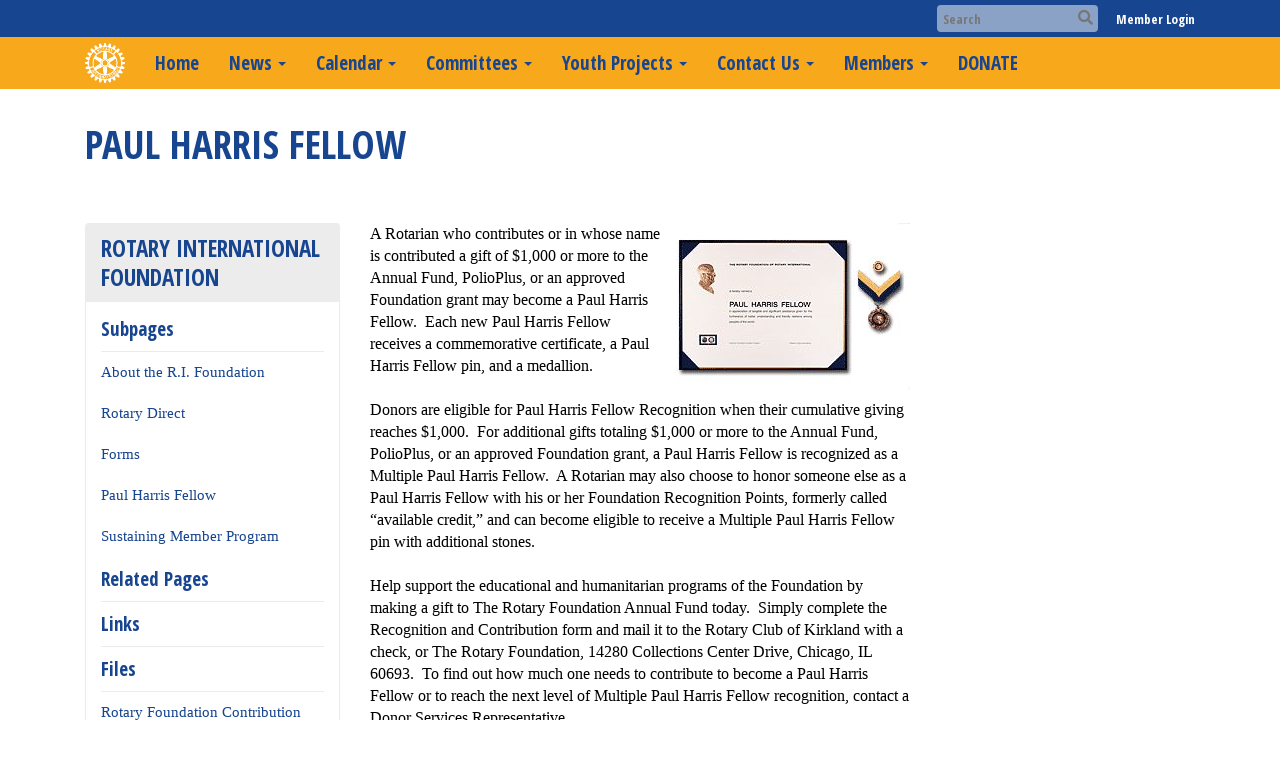

--- FILE ---
content_type: text/html
request_url: https://kirklandrotary.org/2187/Page/ShowSitePage?ClassCode=SitePage&Slug=rotary-international-foundation&StorySlug=paul-harris-fellow
body_size: 10674
content:
<!DOCTYPE html>
<html xmlns="http://www.w3.org/1999/xhtml" lang="en-ca">
<head>
    <title>
    Paul Harris Fellow | Rotary Club of Kirkland
</title>

<base href="https://kirklandrotary.org/" id="baseHref" />
<link rel="canonical" href="https://portal.clubrunner.ca/sitepage/rotary-international-foundation?storyslug=paul-harris-fellow" >
<meta charset="UTF-8">
<meta name="viewport" content="width=device-width, initial-scale=1">

<link href="https://globalassets.clubrunner.ca" rel="preconnect">
<link href="https://fonts.gstatic.com" rel="preconnect" crossorigin>
<link href="https://connect.facebook.net" rel="preconnect" crossorigin>
<link rel="shortcut icon" href='https://clubrunner.blob.core.windows.net/00000002187/Favicon/favicon.ico?time=639042426578884436' />
<link rel="apple-touch-icon" sizes="57x57" href='https://clubrunner.blob.core.windows.net/00000000000/macIcon.png' />
<link rel="apple-touch-icon" sizes="114x114" href='https://clubrunner.blob.core.windows.net/00000000000/macIcon.png' />
<link rel="apple-touch-icon" sizes="72x72" href='https://clubrunner.blob.core.windows.net/00000000000/macIcon.png' />
<link rel="apple-touch-icon" sizes="144x144" href='https://clubrunner.blob.core.windows.net/00000000000/macIcon.png' />
        <script type="text/plain" data-category="functionality" src="https://globalassets.clubrunner.ca/scripts/sharethis/button/custom-version.js?_=639011444009302786"></script>


    <script type="text/javascript" src="https://globalassets.clubrunner.ca/scripts/ajax/libs/jquery/3.5.1/jquery-3.5.1.min.js?_=639011444009302786"></script>
    <script type="text/javascript" src="https://globalassets.clubrunner.ca/scripts/jquery-migrate/jquery-migrate-3.3.2.min.js?_=639011444009302786"></script>
    <script type="text/javascript" src="https://globalassets.clubrunner.ca/scripts/maskedinput/1.4.1/jquery.maskedinput.min.js?_=639011444009302786"></script>
    <script type="text/javascript" src="https://globalassets.clubrunner.ca/scripts/ajax/libs/jqueryui/1.12.1/jquery-ui.min.js?_=639011444009302786"></script>
    <script type="text/javascript" src="https://globalassets.clubrunner.ca/scripts/ajax/jquery.validate/1.13.1/jquery.validate.min.js?_=639011444009302786"></script>
<script type="text/javascript" src="https://globalassets.clubrunner.ca/scripts/ajax/mvc/4.0/jquery.validate.unobtrusive.min.js?_=639011444009302786"></script>
<script type="text/javascript" src="https://globalassets.clubrunner.ca/scripts/ie7json.min.js?_=639011444009302786" defer></script>
<script type="text/javascript" src="https://globalassets.clubrunner.ca/scripts/lazyload/lazyimage.min.js?_=639011444009302786" async></script>
<script type="text/javascript" src="https://globalassets.clubrunner.ca/scripts/ajax/libs/jquery.imagesloaded/4.1.2/imagesloaded.pkgd.min.js?_=639011444009302786"></script>
<link type="text/css" rel="stylesheet" href="https://globalassets.clubrunner.ca/scripts/fontawesome/latest/all.min.css?_=639011444009302786" media="print" onload="this.media='all'" />
<link type="text/css" rel="stylesheet" href="https://globalassets.clubrunner.ca/css/jquery/ui/1.12.1/themes/smoothness/jquery-ui.min.css?_=639011444009302786" media="print" onload="this.media='all'" />
     <link type="text/css" rel="stylesheet" href="https://globalassets.clubrunner.ca/templates/BootstrapLayout-1/Millennium/BlueGold.dev.min.css?_=639011444009302786" />
    <link type="text/css" rel="stylesheet" href="https://globalassets.clubrunner.ca/templates/BootstrapLayout-1/Millennium/Millennium-media.min.css?_=639011444009302786" media="print" onload="this.media='all'" />
    <script type="text/javascript" src="https://globalassets.clubrunner.ca/scripts/bootstrap/3.4.1/bootstrap.min.js?_=639011444009302786"></script>
<script type="text/javascript" src="https://globalassets.clubrunner.ca/scripts/bootstrap/custom/message.tooltip.progress.min.js?_=639011444009302786" async></script>
    <script type="text/javascript" src="https://globalassets.clubrunner.ca/scripts/forms/forms.v2.min.js?_=639011444009302786" defer></script>
<script type="text/javascript" src="https://globalassets.clubrunner.ca/scripts/navbar/navbar.all.min.js?_=639011444009302786" async></script>
<script type="text/javascript" src="https://globalassets.clubrunner.ca/scripts/back.top.min.js?_=639011444009302786" defer></script>

     <script charset="utf-8" src="https://cdn.iframe.ly/embed.js?key=a28323fa94041abe8f6ae06645b5c3e1"></script>




    <script type="text/plain" data-category="functionality">        
        var appInsights=window.appInsights||function(a){
            function b(a){c[a]=function(){var b=arguments;c.queue.push(function(){c[a].apply(c,b)})}}var c={config:a},d=document,e=window;setTimeout(function(){var b=d.createElement("script");b.src=a.url||"https://az416426.vo.msecnd.net/scripts/a/ai.0.js",d.getElementsByTagName("script")[0].parentNode.appendChild(b)});try{c.cookie=d.cookie}catch(a){}c.queue=[];for(var f=["Event","Exception","Metric","PageView","Trace","Dependency"];f.length;)b("track"+f.pop());if(b("setAuthenticatedUserContext"),b("clearAuthenticatedUserContext"),b("startTrackEvent"),b("stopTrackEvent"),b("startTrackPage"),b("stopTrackPage"),b("flush"),!a.disableExceptionTracking){f="onerror",b("_"+f);var g=e[f];e[f]=function(a,b,d,e,h){var i=g&&g(a,b,d,e,h);return!0!==i&&c["_"+f](a,b,d,e,h),i}}return c
        }({
            instrumentationKey: "a70b77a5-af81-485f-9e2b-986a6d0efdf2"
        });

        window.appInsights=appInsights,appInsights.queue&&0===appInsights.queue.length&&appInsights.trackPageView();
    </script>







    <link rel="stylesheet" href="https://globalassets.clubrunner.ca/scripts/cookieconsent-3.0.1/dist/cookieconsent.css?_=639011444009302786">

<script type="text/javascript" src='https://globalassets.clubrunner.ca/scripts/cookieconsent-3.0.1/dist/cookieconsent.umd.js?_=639011444009302786' async></script>

<script type="text/javascript">
    function clearAllCookies() {
        var cookies = document.cookie.split("; ");
        for (var c = 0; c < cookies.length; c++) {
            var d = window.location.hostname.split(".");
            while (d.length > 0) {
                var cookieBase = encodeURIComponent(cookies[c].split(";")[0].split("=")[0]) + '=; expires=Thu, 01-Jan-1970 00:00:01 GMT; domain=' + d.join('.') + ' ;path=';
                var p = location.pathname.split('/');
                document.cookie = cookieBase + '/';
                while (p.length > 0) {
                    document.cookie = cookieBase + p.join('/');
                    p.pop();
                };
                d.shift();
            }
        }
    }

    function getRootDomain() {
        const hostname = window.location.hostname;

        // Split the hostname into parts
        const parts = hostname.split('.').reverse();

        // If the hostname has at least two parts (e.g., "sub.example.com"),
        // return the top-level domain and the second-level domain
        if (parts.length >= 2) {
            let domain = parts[1] + '.' + parts[0]; // "example.com"

            // Handle cases with country code top-level domains (e.g., "example.co.uk")
            if (parts.length > 2 && parts[0].length === 2 && parts[1].length === 2) {
                domain = parts[2] + '.' + parts[1] + '.' + parts[0]; // "example.co.uk"
            }

            return domain;
        }

        // If the hostname doesn't have multiple parts, return it as is (e.g., "localhost")
        return hostname;
    }




            window.addEventListener("load", function () {
                // Check if the 'cc_cookie' exists
                if (!document.cookie.split(';').some((item) => item.trim().startsWith('cc_cookie'))) {
                    // Clear all cookies if 'cc_cookie' is not found
                    clearAllCookies();
                }


                CookieConsent.run({
                    guiOptions: {
                        consentModal: {
                            layout: 'box wide',
                            position: 'bottom left',
                            flipButtons: true,
                        }
                    },

                    cookie: {
                        name: 'cc_cookie',
                        domain: 'kirklandrotary.org' != '' ? 'kirklandrotary.org' : getRootDomain(),
                        path: '/',
                    },

                    onFirstConsent: onFirstConsent,
                    onConsent: onConsent,
                    onChange: onConsentChange,

                    revision: 0, // increment this number to force showing the consent modal again

                    categories: {
                        necessary: {
                            enabled: true,  // this category is enabled by default
                            readOnly: true  // this category cannot be disabled
                        },
                        functionality: {
                            enabled: false,    //To be in compliance we need to let the pre ticked off for non necessary cookies.
                            readOnly: false,
                            autoClear: {
                                cookies: [
                                    {
                                        name: 'ai_session',   // string: exact cookie name
                                    },
                                    {
                                        name: 'ai_session',   // string: exact cookie name
                                        domain: 'clubrunner.ca'
                                    },
                                    {
                                        name: 'ai_session',   // string: exact cookie name
                                        domain: 'membernova.com'
                                    },
                                    {
                                        name: 'ai_user',   // string: exact cookie name
                                    },
                                    {
                                        name: 'ai_user',   // string: exact cookie name
                                        domain: 'clubrunner.ca'
                                    },
                                    {
                                        name: 'ai_user',   // string: exact cookie name
                                        domain: 'membernova.com'
                                    },                                    
                                    {
                                        name: /^__unam/,   // regex: match all cookies starting with '_unam'                                        
                                    },
                                    {
                                        name: /^__unam/,   // regex: match all cookies starting with '_unam'
                                        domain: 'clubrunner.ca'
                                    },
                                    {
                                        name: /^__unam/,   // regex: match all cookies starting with '_unam'
                                        domain: 'membernova.com'
                                    },
                                ]
                            },
                        },
                        analytics: {
                            enabled: false,    //To be in compliance we need to let the pre ticked off for non necessary cookies.
                            //AutoClear just clear the cookies when user change the preferences, it doesnt control it automatically
                            autoClear: {
                                cookies: [
                                    // clear analytics cookies from top-level domain
                                    {
                                        name: /^_ga/,   // regex: match all cookies starting with '_ga'
                                        domain: 'clubrunner.ca'
                                    },
                                    {
                                        name: '_gid',   // string: exact cookie name
                                        domain: 'clubrunner.ca'
                                    },
                                    {
                                        name: /^_ga/,   // regex: match all cookies starting with '_ga'
                                        domain: 'membernova.com'
                                    },
                                    {
                                        name: '_gid',   // string: exact cookie name
                                        domain: 'membernova.com'
                                    },
                                    // clear analytics cookies from current subdomain
                                    {
                                        name: /^_ga/,   // regex: match all cookies starting with '_ga'                                        
                                    },
                                    {
                                        name: '_gid',   // string: exact cookie name                                        
                                    },
                                ]
                            },                           
                        },
                        advertising: {
                            enabled: false, //To be in compliance we need to let the pre ticked off for non necessary cookies.
                            readOnly: false
                        }
                    },

                    language: {
                        default: 'en',
                        translations: {
                            en: {
                                consentModal: {
                                    title: 'We Use Cookies',
                                    description: "We use cookies to improve your browsing experience, secure our platform, and analyze our traffic. For more information about what cookies we use and how, please review our <a href='http://kirklandrotary.org/cookie-policy'>Cookie Policy</a>. <br> {{revisionMessage}}",
                                    revisionMessage: 'We have updated our cookie policy. Please review the changes before continuing.', //This message will be shown when the revision is increased and the modal is displayed again
                                    acceptAllBtn: 'Accept All',
                                    acceptNecessaryBtn: 'Reject All',
                                    showPreferencesBtn: 'Manage Preferences',
                                    footer: `
                                        <a href='http://kirklandrotary.org/privacy-policy'>Privacy Statement</a>
                                        <a href='http://kirklandrotary.org/cookie-policy'>Cookie Policy</a>
                                    `
                                },
                                preferencesModal: {
                                    title: 'Manage Cookie Preferences',                                    
                                    acceptAllBtn: 'Accept All',
                                    acceptNecessaryBtn: 'Reject All',
                                    savePreferencesBtn: 'Save Preferences',
                                    closeIconLabel: 'Close',
                                    sections: [
                                        {
                                            title: 'Cookie Usage',
                                            description: 'We use cookies to optimize your experience, personalize content, and gather data to improve performance.'
                                        },
                                        {
                                            title: 'Strictly Necessary Cookies',
                                            description: 'These cookies are essential for the proper functioning of the website and cannot be disabled.',                                            
                                            linkedCategory: 'necessary'
                                        },
                                        {
                                            title: 'Functionality Cookies',
                                            description: 'These cookies collect information to enable enhanced functionality and personalization on our website. Without them, some or all services may not function properly. All of the data is anonymized and cannot be used to identify you.',
                                            linkedCategory: 'functionality'
                                        },
                                        {
                                            title: 'Performance &amp; Analytics Cookies',
                                            description: 'These cookies collect information about how you use our website so that we may improve the performance and track engagement. All of the data is anonymized and cannot be used to identify you.',
                                            linkedCategory: 'analytics'
                                        },
                                        {
                                            title: 'Advertisement Cookies',
                                            description: 'These cookies are used to provide visitors with customized advertisements based on the pages you visited previously and to analyze the effectiveness of the ad campaigns.',
                                            linkedCategory: 'advertising'
                                        },
                                        {
                                            title: 'Understanding Your Cookie Preferences',
                                            description: "If you have questions about your options or you need more information, please visit our <a href='http://kirklandrotary.org/cookie-policy'>Cookie Policy</a>."
                                        }
                                    ]
                                }
                            }
                        }
                    }
                });

            });

            function onFirstConsent() {                
                updateGtmGaConsent();
                updateUserConsent();
            }

            function onConsentChange() {                
                updateGtmGaConsent();
                updateUserConsent();
            }

            function onConsent() {
                //Attention this function is triggered every page load, if you want to get the consent when the user accept or revoked the cookies you have to use onConsentChange                
            }

            function updateGtmGaConsent() {               
                //TODO: Implement the logic to update the google tag manager consent

                //This was a test but it's not working 
                // let preferences = {
                //     analytics_storage: "denied",
                //     ad_storage: "denied",
                //     ad_user_data: "denied",
                //     ad_personalization: "denied"
                // };


                // CookieConsent.getUserPreferences().acceptedCategories.forEach(category => {
                //     if (category === 'analytics') {
                //         preferences.analytics_storage = "granted";
                //     }
                //     if (category === 'advertising') {
                //         preferences.ad_storage = "granted";
                //         preferences.ad_user_data = "granted";
                //         preferences.ad_personalization = "granted";
                //     }
                // });

                // if (preferences) {
                //     setTimeout(function () {
                        
                //         window.dataLayer = window.dataLayer || [];

                //         function gtag() {
                //             window.dataLayer.push(arguments);
                //         }

                //         gtag("consent", "update", preferences);

                //         console.log("gtag sent!");

                //         setTimeout(function () {
                //             window.location.reload();
                //         }, 1000);

                //     }, 1000);                 
                // }
            }

            function updateUserConsent(cookieConsent) {
                // Retrieve all the fields
                const cookie = CookieConsent.getCookie();
                const preferences = CookieConsent.getUserPreferences();

                // Prepare the content
                const userConsent = {
                    consentId: cookie.consentId,
                    revision: cookie.revision,
                    acceptType: preferences.acceptType,
                    acceptedCategories: preferences.acceptedCategories,
                    rejectedCategories: preferences.rejectedCategories
                };

                // Send the data to backend                
                fetch('/2187/cookie-policy/log', {
                    method: 'POST',
                    headers: {
                        'Content-Type': 'application/json'
                    },
                    body: JSON.stringify(userConsent)
                });

            }
        </script>
    
</head>
<body id="bodyContent">

    

    
<div id="fb-root"></div>

    <script>
              document.addEventListener('DOMContentLoaded', function () 
              {
                  document.querySelectorAll('fb\\:like, .fb-like, .fb_iframe_widget').forEach(el => el.style.display = 'none');
              });
    </script>
    <script type="text/plain" data-category="functionality">
        (function (d, s, id) {
        var js, fjs = d.getElementsByTagName(s)[0];
        if (d.getElementById(id)) return;
        js = d.createElement(s); js.id = id;
        js.src = "https://connect.facebook.net/en_US/all.js#xfbml=1";
        fjs.parentNode.insertBefore(js, fjs);
        } (document, 'script', 'facebook-jssdk'));
    </script>



	<div class="login-band">
	    <div class="container">
	        <div class="loginbar">
	            

        	    <div class="login-area">
	                
    <div class="input-group search-bar">
        <span class="input-group-addon">
            <a onclick="doSearch()"><i class="fas fa-search"></i></a>
        </span>
        <input id="searchString" type="search" class="field-control search-string" placeholder="Search" aria-label="search">
        
    </div><!-- /input-group -->

<div class='loginArea2'>
    <div class="loginArea3">

            <span class="logout-link">
                <a href="https://portal.clubrunner.ca/2187/User/Login?OriginalUrl=WXSIvAMuDbfrJ7f5+cCpVATMHeoXQFtdYTNAp3vnhgYleILxQa5jTOnkRUBiNBfGWvFz7Xrc6bsjMY6N2jSAEwg/f95eIMgvnwbGhVOsYRDLrldgQUNpoBkzwoetTanVRu+OBjl1BSJ68kp/A9tqtpV3BdWn0F3IEwkOBQK0ZnbDIXLBI2FveD9wvWXheWO4NGhYVI6Qe48Y4VStzXa92Q==">Member Login</a>
            </span>
    </div>
</div>

<script type="text/javascript">

    $(function () {
        $("#searchString").keyup(function (event) {
            if (event.keyCode == 13) {
                doSearch();
            }
        });
    });


    function doSearch() {
        var searchString = $("#searchString").val();

        searchString = replaceAll(searchString, ".", "-~0-");
        searchString = replaceAll(searchString, "%", "-~1-");
        searchString = replaceAll(searchString, "?", "-~2-");
        searchString = replaceAll(searchString, ":", "-~3-");
        searchString = replaceAll(searchString, "/", "-~4-");
        searchString = replaceAll(searchString, "+", "-~5-");
        searchString = replaceAll(searchString, "*", "-~6-");
        searchString = replaceAll(searchString, "&", "-~7-");
        searchString = replaceAll(searchString, "\"", "-~8-");

        searchString = encodeURIComponent(searchString);
        console.log(searchString);
        var redirectUrl = $('#baseHref').attr("href") + "Search/" + searchString;

        console.log(redirectUrl);

        window.location.href = redirectUrl;
    }

    //	function replaceAll(str, find, replace) {
    //	    return str.replace(new RegExp(find, 'g'), replace);
    //	}

    function replaceAll(str, search, replacement) {
        return str.split(search).join(replacement);
    };

    // Search focus
    $('#searchString').on('focus', function () {
        $('.input-group-addon').addClass('focus');
        $(this).addClass('active');
    });

    $('#searchString').on('focusout', function () {
        $('.input-group-addon').removeClass('focus');
    });
</script>

        	    </div>
	        </div>
	    </div>
	</div>

<div id="TraceInfo">
    
</div>            
                


<nav class="navbar navbar-default" aria-label="page navigation">
    <div class="container">
        <div class="navbar-header">
            <button type="button" class="navbar-toggle" data-toggle="collapse" data-target="#navbar" aria-expanded="false" aria-controls="navbar">
                <span class="sr-only">Toggle navigation</span>
                <span class="icon-bar"></span>
                <span class="icon-bar"></span>
                <span class="icon-bar"></span>
            </button>
                <a href="" class="navbar-brand" tabindex="-1">
                        <img src="https://clubrunner.blob.core.windows.net/00000002187/ThemeLogos/en-ca/DarkBG_pngforwordprocessingpresentationswebanddigita.png" alt="Kirkland logo" role="img" />
                </a>
        </div>
        <div class="navbar-collapse collapse" id="navbar" aria-expanded="true">
            <ul class="nav navbar-nav">
                <li class=""><a href=" " target="_self" title="Home" class="" tabindex="0">Home</a></li><li class="dropdown"><a class="dropdown-toggle" data-toggle="dropdown" title="" tabindex="0" aria-haspopup="true" aria-expanded="false">News<b class="caret" aria-hidden="true"></b></a><ul class="dropdown-menu"><li class=""><a href="bulletins" target="_self" title="" class="" tabindex="0">The Spokesman</a></li><li class=""><a href="stories" target="_self" title="" class="" tabindex="0">Stories</a></li><li class=""><a href="sitepage/board-minutes" target="_self" title="" class="" tabindex="0">Board Minutes</a></li><li class=""><a href="photoalbums" target="_self" title="" class="" tabindex="0">Photo Albums</a></li></ul></li><li class="dropdown"><a class="dropdown-toggle" data-toggle="dropdown" title="" tabindex="0" aria-haspopup="true" aria-expanded="false">Calendar<b class="caret" aria-hidden="true"></b></a><ul class="dropdown-menu"><li class=""><a href="events/calendar" target="_self" title="Calendar" class="" tabindex="0">Club Calendar</a></li><li class=""><a href="speakers" target="_self" title="" class="" tabindex="0">Speakers</a></li><li class=""><a href="events" target="_self" title="" class="" tabindex="0">Events</a></li></ul></li><li class="dropdown"><a class="dropdown-toggle" data-toggle="dropdown" title="" tabindex="0" aria-haspopup="true" aria-expanded="false">Committees<b class="caret" aria-hidden="true"></b></a><ul class="dropdown-menu"><li class=""><a href="sitepage/committee-pages" target="_self" title="" class="" tabindex="0">Committee Pages</a></li><li class=""><a href="sitepage/club-service" target="_self" title="" class="" tabindex="0">Club Service</a></li><li class=""><a href="sitepage/community-service" target="_self" title="" class="" tabindex="0">Community Service</a></li><li class=""><a href="sitepage/international-service" target="_self" title="" class="" tabindex="0">International Service</a></li><li class=""><a href="sitepage/vocational-service" target="_self" title="" class="" tabindex="0">Vocational Service</a></li><li class=""><a href="sitepage/youth-service" target="_self" title="" class="" tabindex="0">Youth Service</a></li><li class=""><a href="sitepage/membership-in-rotary" target="_self" title="" class="" tabindex="0">Membership</a></li></ul></li><li class="dropdown"><a class="dropdown-toggle" data-toggle="dropdown" title="" tabindex="0" aria-haspopup="true" aria-expanded="false">Youth Projects<b class="caret" aria-hidden="true"></b></a><ul class="dropdown-menu"><li class=""><a href="sitepage/kirkland-rotary-scholarships" target="_self" title="" class="" tabindex="0">Scholarships</a></li><li class=""><a href="sitepage/kirkland-rotary-students-of-the-month" target="_self" title="" class="" tabindex="0">Students of the Month</a></li><li class=""><a href="sitepage/community-service/operation-warmcoats-for-kids" target="_self" title="" class="" tabindex="0">Operation Warm</a></li><li class=""><a href="https://www.music4life.org" target="_self" title="This selection takes you away from the Rotary website to the Music4Life website." class="" tabindex="0">Music4Life</a></li></ul></li><li class="dropdown"><a class="dropdown-toggle" data-toggle="dropdown" title="" tabindex="0" aria-haspopup="true" aria-expanded="false">Contact Us<b class="caret" aria-hidden="true"></b></a><ul class="dropdown-menu"><li class=""><a href="https://kirklandrotary.org/form/membership-inquiry/" target="_blank" title="Use this option to begin the application for membership in Rotary" class="" tabindex="0">Membership Inquiry</a></li><li class=""><a href="page/rotary-speaker-suggestion" target="_self" title="" class="" tabindex="0">Suggest A Speaker</a></li><li class=""><a href="singleemail/contactus" target="_self" title="" class="" tabindex="0">Send Us Email</a></li><li class=""><a href="sitepage/mailing-address" target="_self" title="" class="" tabindex="0">Send Us Mail</a></li></ul></li><li class="dropdown"><a class="dropdown-toggle" data-toggle="dropdown" title="Log-in required for member access" tabindex="0" aria-haspopup="true" aria-expanded="false">Members<b class="caret" aria-hidden="true"></b></a><ul class="dropdown-menu"><li class=""><a href="https://kirklandrotary.org/form/refer-a-member/" target="_blank" title="Use this option to submit information about a candidate for membership in Rotary" class="" tabindex="0">Refer a Member</a></li><li class=""><a href="/redirect/gotoold?resourceid=667&accountid=2187" target="_self" title="Log-in required for member access" class="" tabindex="0">Club Directory</a></li><li class=""><a href="clubexecutives" target="_self" title="" class="" tabindex="0">Club Officers & Directors</a></li><li class=""><a href="/redirect/goto?portal=content.clubrunner.ca&redirectcontroller=document&redirectaction=list&portallanguagecode=en-ca&accountid=2187" target="_self" title="Log-in required for member access" class="" tabindex="0">Club Documents</a></li><li class=""><a href="/redirect/gotoold?resourceid=668&accountid=2187" target="_self" title="Log-in required for member access" class="" tabindex="0">Club Photo Directory</a></li><li class=""><a href="/redirect/gotoold?resourceid=467&accountid=2187" target="_self" title="Log-in required for member access" class="" tabindex="0">Edit My Profile</a></li><li class=""><a href="http://admin.clubrunner.ca/2187/communicationemail/clublist" target="_self" title="Log-in required for member access" class="" tabindex="0">Email Membership</a></li><li class=""><a href="documents/en-ca/51e9fc50-4310-4189-b24b-da84fc054ffe/1" target="_self" title="" class="" tabindex="0">Club Meetings 2025-2026</a></li></ul></li><li class=""><a href="https://kirklandrotary.org/donations" target="_self" title="" class="" tabindex="0">DONATE</a></li>
            </ul>
        </div>
    </div>
</nav>
            
    <main class="main-content-wrapper sitepagestory custom-paul-harris-fellow">
        


<div class="HomeContentWrapper">
    
<script type="text/javascript" src="https://globalassets.clubrunner.ca/scripts/uiblock/jquery.blockUI.min.js?_=639011444009302786" async></script>

<div style="display: none;" id="blockUiMessage">
    <div id="bulletinPublishing2"><i class="fas fa-spinner fa-spin"></i></div>
</div>

<script type="text/javascript">
    // Prevent multiple submit
    var canBlock = true;
    $(function ()
    {
        $('form').submit(function()
        {
            // Don't block UI on CkEditor5 EmbedMedia form submit.
            if (this.classList.contains('ck-media-form')) {
                return;
            }
            if (!canBlock)
            {
                return true;
            }
            else
                if ($("form").valid())
                {
                    blockUi();
                    return true;
                }
                else
                {
                    return false;
                }
        });
    });


    function blockUi()
    {
        $.blockUI(
            {
                theme: true,
                title: '',
                message: $("#blockUiMessage"),
                baseZ: 2000,
                draggable: false,
                onBlock: function() {
					$(".blockPage").addClass( "" )
				}

            });
    }

    function unBlockUi()
    {
        $.unblockUI();

    }


    function setNoBlock(){
        canBlock = false;
    }

    function setBlock() {
        canBlock = true;
    }
</script>
    <div class="content-wrapper">
        <header class="page-header contentHeaderBreadcrumb">
	        <div class="contentHeaderBreadcrumbWrap noad">
		        <div class="contentHeaderBreadcrumb2">
				        <h1 class="themeColorDark">Paul Harris Fellow</h1>
		        </div>
	        </div>
        </header>
    </div>
		
<div class="ThreeColumns">
    <div class="leftColumn">
        <section class="PageWidget" style="">
    <div class="boxContainer1">
        <div class="boxContainer2">
            <div class="MainWidgetWrapper dynamicnavigation">
                    <div class="boxHeaderContainer1 " style="">  
                        <div class="boxHeaderContainer2" style="">
                            <div class="h2 widget-title" style=""> Rotary International Foundation</div>
                        </div>
                    </div>
                <div class="boxContentCon1 " style="">
                    <div style="">
                        <div class="WidgetWrapper">
                            <div class="DynamicNavigationGroupName">Subpages</div>                    <div class="DynamicNavigationLinks">
                        <div class="linkItemContainer1 firstItem">
                            <div class="linkItemContainer2">
                                <div class="linkItemContainer3">
                                        <a href="sitepage/rotary-international-foundation/about-the-rotary-international-foundation" style=""
                                        >About the R.I. Foundation</a>
                                </div>
                            </div>
                        </div>
                    </div>
                    <div class="DynamicNavigationLinks">
                        <div class="linkItemaltContainer1">
                            <div class="linkItemaltContainer2">
                                <div class="linkItemaltContainer3">
                                        <a href="sitepage/about-the-rotary-foundation/rotary-direct" style=""
                                        >Rotary Direct</a>
                                </div>
                            </div>
                        </div>
                    </div>
                    <div class="DynamicNavigationLinks">
                        <div class="linkItemContainer1">
                            <div class="linkItemContainer2">
                                <div class="linkItemContainer3">
                                        <a href="sitepage/about-the-rotary-foundation/forms" style=""
                                        >Forms</a>
                                </div>
                            </div>
                        </div>
                    </div>
                    <div class="DynamicNavigationLinks">
                        <div class="linkItemaltContainer1">
                            <div class="linkItemaltContainer2">
                                <div class="linkItemaltContainer3">
                                        <a href="sitepage/about-the-rotary-foundation/paul-harris-fellow" style=""
                                        >Paul Harris Fellow</a>
                                </div>
                            </div>
                        </div>
                    </div>
                    <div class="DynamicNavigationLinks">
                        <div class="linkItemContainer1 lastItem">
                            <div class="linkItemContainer2">
                                <div class="linkItemContainer3">
                                        <a href="sitepage/about-the-rotary-foundation/sustaining-member-program" style=""
                                        >Sustaining Member Program</a>
                                </div>
                            </div>
                        </div>
                    </div>
<div class="DynamicNavigationGroupName">Related Pages</div><div class="DynamicNavigationGroupName">Links</div><div class="DynamicNavigationGroupName">Files</div>                    <div class="DynamicNavigationLinks">
                        <div class="linkItemContainer1 firstItem">
                            <div class="linkItemContainer2">
                                <div class="linkItemContainer3">
                                        <a href="https://clubrunner.blob.core.windows.net/00000002187/en-ca/files/sitepage/about-the-rotary-foundation/rotary-foundation-contribution-form/Rotary-Foundation-Contribution-Form--123-en-.pdf" style=""
                                        target="_blank">Rotary Foundation Contribution Form</a>
                                </div>
                            </div>
                        </div>
                    </div>
                    <div class="DynamicNavigationLinks">
                        <div class="linkItemaltContainer1">
                            <div class="linkItemaltContainer2">
                                <div class="linkItemaltContainer3">
                                        <a href="https://clubrunner.blob.core.windows.net/00000002187/en-ca/files/sitepage/about-the-rotary-foundation/rotary-recognition-transfer-request-form/Rotary-PHF-Recognition-Transfer-Request-Form--102-en-.pdf" style=""
                                        target="_blank">Rotary Recognition Transfer Request Form</a>
                                </div>
                            </div>
                        </div>
                    </div>
                    <div class="DynamicNavigationLinks">
                        <div class="linkItemContainer1">
                            <div class="linkItemContainer2">
                                <div class="linkItemContainer3">
                                        <a href="https://clubrunner.blob.core.windows.net/00000002187/en-ca/files/sitepage/about-the-rotary-foundation/rotary-recognition-points-fact-sheet/Rotary-Foundation-Recognition-Points-Fact-Sheet--en-.pdf" style=""
                                        target="_blank">Rotary Recognition Points Fact Sheet</a>
                                </div>
                            </div>
                        </div>
                    </div>
                    <div class="DynamicNavigationLinks">
                        <div class="linkItemaltContainer1 lastItem">
                            <div class="linkItemaltContainer2">
                                <div class="linkItemaltContainer3">
                                        <a href="https://clubrunner.blob.core.windows.net/00000002187/en-ca/files/sitepage/about-the-rotary-foundation/rotary-foundation-reference-guide/Rotary-Foundation-Reference-Guide--219-en-.pdf" style=""
                                        target="_blank">Rotary Foundation Reference Guide</a>
                                </div>
                            </div>
                        </div>
                    </div>
<div class="DynamicNavigationGroupName">Photo Albums</div>
                        </div>
                    </div>
                </div>
            </div>
        </div>
    </div>
</section>

    </div>
    <div class="middleColumn">
        <section class="PageWidget" style="padding-top: 0px;padding-bottom: 0px;padding-left: 0px;padding-right: 0px;">
    <div class="boxContainer1NoFrameNoBorder">
        <div class="boxContainer2NoFrameNoBorder">
            <div class="MainWidgetWrapper CustomWidget">
                <div class="WidgetNoBorder " style="">
                    <div style="">
                        <div class="WidgetWrapper">
                            <div class="CustomWidgetBody">
    <div class="inlineEditor" contenteditable="false" id="bcw_56200a39-b1a6-4f37-9c71-88c0fe54517a" widgetId="e1309241-ea37-4c17-858c-1a18002a22a3" widgetDataId="56200a39-b1a6-4f37-9c71-88c0fe54517a" widgetName="Paul Harris Fellow  " widgetSystemName="CustomWidget" title="" ckeditortoolbarsname="CkEditorToolBarLight">
        <div class="sitepagecontent">
<div style="text-align: center;"><img alt="image" src="https://clubrunner.blob.core.windows.net/00000002187/Stories/phf_certificate/phf_certificate.gif" style="border-width:0px; float:right" /></div>

<div>
<div class="MsoNormal" style="margin: 0in 0in 0pt;">
<div><span style="font-size:16px"><span style="font-family:georgia,serif"><span style="color:black">A Rotarian who contributes or in whose name is contributed a gift of $1,000 or more to the Annual Fund, PolioPlus, or an approved Foundation grant may become a Paul Harris Fellow.&nbsp;&nbsp;Each new Paul Harris Fellow receives a commemorative certificate, a Paul Harris Fellow pin, and a medallion.</span></span></span></div>

<div><span style="font-size:16px"><span style="font-family:georgia,serif"><span style="color:black">&nbsp;</span></span></span></div>

<div><span style="font-size:16px"><span style="font-family:georgia,serif"><span style="color:black">Donors are eligible for Paul Harris Fellow Recognition when their cumulative giving reaches $1,000.&nbsp;&nbsp;For additional gifts totaling $1,000 or more to the Annual Fund, PolioPlus, or an approved Foundation grant, a Paul Harris Fellow is recognized as a Multiple Paul Harris Fellow.&nbsp;&nbsp;A Rotarian may also choose to honor someone else as a Paul Harris Fellow with his or her Foundation Recognition Points, formerly called “available credit,” and can become eligible to receive a Multiple Paul Harris Fellow pin with additional stones.</span></span></span></div>

<div><span style="font-size:16px"><span style="font-family:georgia,serif"><span style="color:black">&nbsp;</span></span></span></div>

<div><span style="font-size:16px"><span style="font-family:georgia,serif"><span style="color:black">Help support the educational and humanitarian programs of the Foundation by making a gift to The Rotary Foundation Annual Fund today.&nbsp;&nbsp;Simply complete the Recognition and Contribution form and mail it to the Rotary Club of Kirkland with a check, or The Rotary Foundation, 14280 Collections Center Drive, Chicago, IL 60693.&nbsp;&nbsp;To find out how much one needs to contribute to become a Paul Harris Fellow or to reach the next level of Multiple Paul Harris Fellow recognition, contact a Donor Services Representative.</span></span></span></div>

<div>&nbsp;</div>

<div><span style="color:#0c3c7c"><strong><span style="font-size:18px"><span style="font-family:arial,helvetica,sans-serif">Frequently Asked Questions</span></span></strong></span></div>

<div>&nbsp;</div>

<div><span style="font-size:16px"><span style="font-family:georgia,serif"><span style="color:black">Q: What types of contributions are eligible for Paul Harris Fellow and Multiple Paul Harris Fellow Recognition?</span></span></span></div>

<div><span style="font-size:16px"><span style="font-family:georgia,serif"><span style="color:black">&nbsp;</span></span></span></div>

<div><span style="font-size:16px"><span style="font-family:georgia,serif"><span style="color:black">A: All contributions to the Annual Fund, PolioPlus, or an approved Foundation grant are eligible.</span></span></span></div>

<div><span style="font-size:16px"><span style="font-family:georgia,serif"><span style="color:black">&nbsp;</span></span></span></div>

<div><span style="font-size:16px"><span style="font-family:georgia,serif"><span style="color:black">Q: Can a business or organization be a Paul Harris Fellow?</span></span></span></div>

<div><span style="font-size:16px"><span style="font-family:georgia,serif"><span style="color:black">&nbsp;</span></span></span></div>

<div><span style="font-size:16px"><span style="font-family:georgia,serif"><span style="color:black">A: No. Occasionally, a donor contributes $1,000 and wishes to recognize a business or organization.&nbsp;&nbsp;In these instances, since Paul Harris Fellow recognition can only be presented to individuals, a Certificate of Appreciation is given instead.&nbsp;</span></span></span></div>

<div><span style="font-size:16px"><span style="font-family:georgia,serif"><span style="color:black">&nbsp;</span></span></span></div>

<div><span style="font-size:16px"><span style="font-family:georgia,serif"><span style="color:black">Q: Can I name someone else as a Paul Harris Fellow?</span></span></span></div>

<div><span style="font-size:16px"><span style="font-family:georgia,serif"><span style="color:black">&nbsp;</span></span></span></div>

<div><span style="font-size:16px"><span style="font-family:georgia,serif"><span style="color:black">A: Yes. There are two ways to do this.&nbsp;&nbsp;Make a contribution of $1,000 and ask that the recognition be awarded to another person.&nbsp;&nbsp;Or, contribute Recognition Points to another person.&nbsp;&nbsp;Recognition Points are accumulated when a Paul Harris Fellow makes a contribution to the Annual Fund, PolioPlus, or an approved Foundation grant.&nbsp;&nbsp;At the same time that the donor’s recognition level increases through this gift, he or she also accrues Recognition Points that may be transferred to other donors’ accounts.&nbsp;&nbsp;If 1,000 Recognition Points are transferred to one person, that individual becomes a Paul Harris Fellow.&nbsp;&nbsp;The Recognition Points can also be split between multiple accounts.&nbsp;&nbsp;For example, if 1,000 Recognition Points were divided equally between two people who had now previously contributed to the Foundation, each of those individuals would need to contribute only an additional $500 to become Paul Harris Fellows.</span></span></span></div>

<div>&nbsp;</div>

<div>
<div><span style="color:#0c3c7c"><strong><span style="font-size:18px"><span style="font-family:arial,helvetica,sans-serif">Recognition Levels</span></span></strong></span></div>

<div>&nbsp;</div>
</div>

<div><span style="font-size:16px"><span style="font-family:georgia,serif"><span style="color:black">Recognition levels are determined based on the following guidelines:</span></span></span></div>
</div>

<p class="MsoNormal" style="margin: 0in 0in 0pt;">&nbsp;</p>

<table align="center" border="1" bordercolor="#97b7d7" cellpadding="8" cellspacing="0" style="width:294px">
	<tbody>
		<tr align="middle" bgcolor="#fcfcf1">
			<td style="width: 54%;">
			<p><span style="font-size:16px"><span style="font-family:georgia,serif"><strong>Recognition Total</strong></span></span></p>
			</td>
			<td style="width: 46%;">
			<p><span style="font-size:16px"><span style="font-family:georgia,serif"><strong>Pin Level</strong></span></span></p>
			</td>
		</tr>
		<tr>
			<td align="right" style="width: 54%;" valign="top">
			<p style="text-align: center;"><span style="font-size:16px"><span style="font-family:georgia,serif">$2,000 to 2,999.99</span></span></p>
			</td>
			<td style="width: 46%;" valign="top">
			<p style="text-align: center;"><span style="font-size:16px"><span style="font-family:georgia,serif">one sapphire</span></span></p>
			</td>
		</tr>
		<tr>
			<td align="right" style="width: 54%;" valign="top">
			<p style="text-align: center;"><span style="font-size:16px"><span style="font-family:georgia,serif">3,000 to 3,999.99</span></span></p>
			</td>
			<td style="width: 46%;" valign="top">
			<p style="text-align: center;"><span style="font-size:16px"><span style="font-family:georgia,serif">two sapphires</span></span></p>
			</td>
		</tr>
		<tr>
			<td align="right" style="width: 54%;" valign="top">
			<p style="text-align: center;"><span style="font-size:16px"><span style="font-family:georgia,serif">4,000 to 4,999.99</span></span></p>
			</td>
			<td style="width: 46%;" valign="top">
			<p style="text-align: center;"><span style="font-size:16px"><span style="font-family:georgia,serif">three sapphires</span></span></p>
			</td>
		</tr>
		<tr>
			<td align="right" style="width: 54%;" valign="top">
			<p style="text-align: center;"><span style="font-size:16px"><span style="font-family:georgia,serif">5,000 to 5,999.99</span></span></p>
			</td>
			<td style="width: 46%;" valign="top">
			<p style="text-align: center;"><span style="font-size:16px"><span style="font-family:georgia,serif">four sapphires</span></span></p>
			</td>
		</tr>
		<tr>
			<td align="right" style="width: 54%;" valign="top">
			<p style="text-align: center;"><span style="font-size:16px"><span style="font-family:georgia,serif">6,000 to 6,999.99</span></span></p>
			</td>
			<td style="width: 46%;" valign="top">
			<p style="text-align: center;"><span style="font-size:16px"><span style="font-family:georgia,serif">five sapphires</span></span></p>
			</td>
		</tr>
		<tr>
			<td align="right" style="width: 54%;" valign="top">
			<p style="text-align: center;"><span style="font-size:16px"><span style="font-family:georgia,serif">7,000 to 7,999.99</span></span></p>
			</td>
			<td style="width: 46%;" valign="top">
			<p style="text-align: center;"><span style="font-size:16px"><span style="font-family:georgia,serif">one ruby</span></span></p>
			</td>
		</tr>
		<tr>
			<td align="right" style="width: 54%;" valign="top">
			<p style="text-align: center;"><span style="font-size:16px"><span style="font-family:georgia,serif">8,000 to 8,999.99</span></span></p>
			</td>
			<td style="width: 46%;" valign="top">
			<p style="text-align: center;"><span style="font-size:16px"><span style="font-family:georgia,serif">two rubies</span></span></p>
			</td>
		</tr>
		<tr>
			<td align="right" style="width: 54%;" valign="top">
			<p style="text-align: center;"><span style="font-size:16px"><span style="font-family:georgia,serif">9,000 to 9,999.99</span></span></p>
			</td>
			<td style="width: 46%;" valign="top">
			<p style="text-align: center;"><span style="font-size:16px"><span style="font-family:georgia,serif">three rubies</span></span></p>
			</td>
		</tr>
	</tbody>
</table>

<p class="MsoNormal" style="margin: 0in 0in 0pt;"><span style="color:black; font-size:10pt"><span style="font-family:times new roman">&nbsp;</span> </span></p>

<div><span style="font-size:16px"><span style="font-family:georgia,serif"><span style="color:black">Rotarians may access individual Paul Harris Fellow information at the following website address:&nbsp;<a href="https://my.rotary.org/en" target="_blank">https://my.rotary.org/en</a>. Please note that&nbsp;creating or using a My Rotary.org account is necessary to access the data</span></span></span></div>
</div>
</div>

    </div>
</div>
	<div class="SocialMedia">
		<div class="storyFB">
			<div class="fb-like" data-width="190" data-colorscheme="light" data-layout="button_count"
			     data-action="like" data-show-faces="true" data-send="false">
			</div>
		</div>
		<div class="ShareThis">
			<span class='st_facebook_large' displaytext='Facebook'></span>
			<span class='st_twitter_large' displaytext='Tweet'></span>
			<span class='st_linkedin_large' displaytext='LinkedIn'></span>
			<span class='st_blogger_large' displaytext='Blogger'></span>
			<span class='st_pinterest_large' displaytext='Pinterest'></span>
			<span class='st_email_large' displaytext='Email'></span>
		</div>
	</div>

                        </div>
                    </div>
                </div>
            </div>
        </div>
    </div>
</section>

    </div>
    <div class="rightColumn">
        

    </div>
</div>
<div style="clear: both; height:1px;">
</div>

</div>





        
    </main>

        <footer class="footer-band">
            
                
                    <div id="footerContainer1">
    <div class="footerDecoration">
    </div>
    <div id="footerContainer2">
        <div id="footerContainer3">
            <div id="footerContainer4">
				


<div class="system-footer">
    <div class="container">
        <a id="editContentLink" href="#" target="_blank" style="display: none;" class="edit-page" title="Edit this page">
            <div class="edit-page-block pulse-icon pulse-once">
                <span class="sr-only">Edit this page</span>
                <i class="fas fa-pencil-alt" aria-hidden="true"></i>
            </div>
        </a>
        <div id="rights">
            <div id="rights2">
                Powered by <a href="http://www.clubrunner.ca">ClubRunner</a> &copy; 2002&ndash;2026&nbsp; All rights reserved.
                <br />
                <a href='privacy-policy'>Privacy Statement</a>

                        | <a href='cookie-policy'>Cookie Policy</a>
                                    | <a target="_blank" href="https://www.clubrunnersupport.com">Online Help</a> | <a target="_blank" href="https://links.myclubrunner.com/system-requirements">System Requirements</a>                
            </div>
        </div>
    </div>
</div>





                <div id="TraceInfoFooter">
                    
                </div>
            </div>
        </div>
    </div>
</div>

                
            

        </footer>
        <div id="backToTopContainer"></div>
    <script type="text/javascript" async>

	$(window).load(function () {
		var contentSize = function () {
			var $windowHeight = $(window).height(), $loginBand = $('.login-band').outerHeight(true), $loginBand2 = $('#loginContainer1').outerHeight(true), $navBar = $('.navbar').outerHeight(true), $footerBand = $('.footer-band').outerHeight(true);
			$('.main-content-wrapper').css("min-height", $windowHeight - $loginBand - $loginBand2 - $navBar - $footerBand);
		};
		contentSize();
		$(window).resize(contentSize);
	});

    $(window).on('load scroll resize', function () {
        if (typeof showBackTopBtn === 'function') {
            showBackTopBtn();
        }
    });

    $(function ()
	{
    	$('.focusItem').focus();

		$.ajaxSetup({
            // Disable caching of AJAX responses
            cache: false
		});

        // Setup edit link
	});
    </script>


            <script>
                document.querySelectorAll( 'oembed[url]' ).forEach( element => 
                {
                    //console.log('processing element ' + element);
                    iframely.load( element, element.attributes.url.value );
                } );
            </script>
        
    <span style="display: none" app-type="appservice" app-name="crportal" branch="refs/heads/production" revision="e5799c505d6dbebf57054aa0f6246db5b2914778" revision-date="13 Jan 2026 20:55"></span>
</body>
</html>